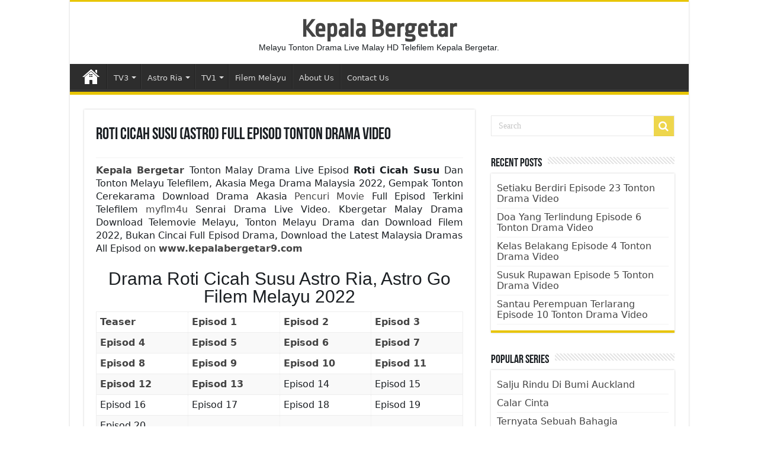

--- FILE ---
content_type: text/html; charset=UTF-8
request_url: https://pro.kepalabergetar9.com/roti-cicah-susu-astro-full-episod-tonton-drama-video/
body_size: 13857
content:
<!DOCTYPE html>
<html lang="en-US" prefix="og: http://ogp.me/ns#">
<head>
<meta charset="UTF-8" />
<link rel="profile" href="https://gmpg.org/xfn/11" />
<link rel="pingback" href="https://pro.kepalabergetar9.com/xmlrpc.php" />
<meta property="og:title" content="Roti Cicah Susu (Astro) Full Episod Tonton Drama Video - Kepala Bergetar"/>
<meta property="og:type" content="article"/>
<meta property="og:description" content="Kepala Bergetar Tonton Malay Drama Live Episod Roti Cicah Susu Dan Tonton Melayu Telefilem, Akasia M"/>
<meta property="og:url" content="https://pro.kepalabergetar9.com/roti-cicah-susu-astro-full-episod-tonton-drama-video/"/>
<meta property="og:site_name" content="Kepala Bergetar"/>
<meta name='robots' content='index, follow, max-image-preview:large, max-snippet:-1, max-video-preview:-1' />

	<!-- This site is optimized with the Yoast SEO plugin v26.5 - https://yoast.com/wordpress/plugins/seo/ -->
	<title>Roti Cicah Susu (Astro) Full Episod Tonton Drama Video - Kepala Bergetar</title>
	<meta name="description" content="Kepala Bergetar Tonton Malay Drama Live Episod Roti Cicah Susu Dan Tonton Melayu Telefilem, Akasia Mega Drama Malaysia 2022, Gempak Tonton Cerekarama" />
	<link rel="canonical" href="https://pro.kepalabergetar9.com/roti-cicah-susu-astro-full-episod-tonton-drama-video/" />
	<meta property="og:locale" content="en_US" />
	<meta property="og:type" content="article" />
	<meta property="og:title" content="Roti Cicah Susu (Astro) Full Episod Tonton Drama Video - Kepala Bergetar" />
	<meta property="og:description" content="Kepala Bergetar Tonton Malay Drama Live Episod Roti Cicah Susu Dan Tonton Melayu Telefilem, Akasia Mega Drama Malaysia 2022, Gempak Tonton Cerekarama" />
	<meta property="og:url" content="https://pro.kepalabergetar9.com/roti-cicah-susu-astro-full-episod-tonton-drama-video/" />
	<meta property="og:site_name" content="Kepala Bergetar" />
	<meta property="article:publisher" content="https://facebook.com/kepalabergetar90" />
	<meta property="article:modified_time" content="2022-11-04T04:23:56+00:00" />
	<meta property="og:image" content="https://pro.kepalabergetar9.com/wp-content/uploads/2022/05/cropped-Letter_Kircle__4_-removebg-preview-min-2.png" />
	<meta property="og:image:width" content="512" />
	<meta property="og:image:height" content="512" />
	<meta property="og:image:type" content="image/png" />
	<meta name="twitter:card" content="summary_large_image" />
	<meta name="twitter:site" content="@Kbergetar9" />
	<script type="application/ld+json" class="yoast-schema-graph">{"@context":"https://schema.org","@graph":[{"@type":"WebPage","@id":"https://pro.kepalabergetar9.com/roti-cicah-susu-astro-full-episod-tonton-drama-video/","url":"https://pro.kepalabergetar9.com/roti-cicah-susu-astro-full-episod-tonton-drama-video/","name":"Roti Cicah Susu (Astro) Full Episod Tonton Drama Video - Kepala Bergetar","isPartOf":{"@id":"https://pro.kepalabergetar9.com/#website"},"datePublished":"2022-10-16T17:17:45+00:00","dateModified":"2022-11-04T04:23:56+00:00","description":"Kepala Bergetar Tonton Malay Drama Live Episod Roti Cicah Susu Dan Tonton Melayu Telefilem, Akasia Mega Drama Malaysia 2022, Gempak Tonton Cerekarama","breadcrumb":{"@id":"https://pro.kepalabergetar9.com/roti-cicah-susu-astro-full-episod-tonton-drama-video/#breadcrumb"},"inLanguage":"en-US","potentialAction":[{"@type":"ReadAction","target":["https://pro.kepalabergetar9.com/roti-cicah-susu-astro-full-episod-tonton-drama-video/"]}]},{"@type":"BreadcrumbList","@id":"https://pro.kepalabergetar9.com/roti-cicah-susu-astro-full-episod-tonton-drama-video/#breadcrumb","itemListElement":[{"@type":"ListItem","position":1,"name":"Home","item":"https://pro.kepalabergetar9.com/"},{"@type":"ListItem","position":2,"name":"Roti Cicah Susu (Astro) Full Episod Tonton Drama Video"}]},{"@type":"WebSite","@id":"https://pro.kepalabergetar9.com/#website","url":"https://pro.kepalabergetar9.com/","name":"Kepala Bergetar","description":"Melayu Tonton Drama Live Malay HD Telefilem Kepala Bergetar.","publisher":{"@id":"https://pro.kepalabergetar9.com/#organization"},"alternateName":"Kepalabergetar9","potentialAction":[{"@type":"SearchAction","target":{"@type":"EntryPoint","urlTemplate":"https://pro.kepalabergetar9.com/?s={search_term_string}"},"query-input":{"@type":"PropertyValueSpecification","valueRequired":true,"valueName":"search_term_string"}}],"inLanguage":"en-US"},{"@type":"Organization","@id":"https://pro.kepalabergetar9.com/#organization","name":"Kepala Bergetar","url":"https://pro.kepalabergetar9.com/","logo":{"@type":"ImageObject","inLanguage":"en-US","@id":"https://pro.kepalabergetar9.com/#/schema/logo/image/","url":"https://pro.kepalabergetar9.com/wp-content/uploads/2022/05/cropped-Letter_Kircle__4_-removebg-preview-min-2.png","contentUrl":"https://pro.kepalabergetar9.com/wp-content/uploads/2022/05/cropped-Letter_Kircle__4_-removebg-preview-min-2.png","width":512,"height":512,"caption":"Kepala Bergetar"},"image":{"@id":"https://pro.kepalabergetar9.com/#/schema/logo/image/"},"sameAs":["https://facebook.com/kepalabergetar90","https://x.com/Kbergetar9","https://www.pinterest.com/kepalabergetar9","https://www.instagram.com/kepalabergetar9/","https://www.youtube.com/channel/UC7WVelNhttGbIA1oKap-0jg"]}]}</script>
	<!-- / Yoast SEO plugin. -->


<link rel='dns-prefetch' href='//fonts.googleapis.com' />
<link rel="alternate" type="application/rss+xml" title="Kepala Bergetar &raquo; Feed" href="https://pro.kepalabergetar9.com/feed/" />
<link rel="alternate" type="application/rss+xml" title="Kepala Bergetar &raquo; Comments Feed" href="https://pro.kepalabergetar9.com/comments/feed/" />
<link rel="alternate" title="oEmbed (JSON)" type="application/json+oembed" href="https://pro.kepalabergetar9.com/wp-json/oembed/1.0/embed?url=https%3A%2F%2Fpro.kepalabergetar9.com%2Froti-cicah-susu-astro-full-episod-tonton-drama-video%2F" />
<link rel="alternate" title="oEmbed (XML)" type="text/xml+oembed" href="https://pro.kepalabergetar9.com/wp-json/oembed/1.0/embed?url=https%3A%2F%2Fpro.kepalabergetar9.com%2Froti-cicah-susu-astro-full-episod-tonton-drama-video%2F&#038;format=xml" />
<style id='wp-img-auto-sizes-contain-inline-css' type='text/css'>
img:is([sizes=auto i],[sizes^="auto," i]){contain-intrinsic-size:3000px 1500px}
/*# sourceURL=wp-img-auto-sizes-contain-inline-css */
</style>
<style id='wp-block-library-inline-css' type='text/css'>
:root{--wp-block-synced-color:#7a00df;--wp-block-synced-color--rgb:122,0,223;--wp-bound-block-color:var(--wp-block-synced-color);--wp-editor-canvas-background:#ddd;--wp-admin-theme-color:#007cba;--wp-admin-theme-color--rgb:0,124,186;--wp-admin-theme-color-darker-10:#006ba1;--wp-admin-theme-color-darker-10--rgb:0,107,160.5;--wp-admin-theme-color-darker-20:#005a87;--wp-admin-theme-color-darker-20--rgb:0,90,135;--wp-admin-border-width-focus:2px}@media (min-resolution:192dpi){:root{--wp-admin-border-width-focus:1.5px}}.wp-element-button{cursor:pointer}:root .has-very-light-gray-background-color{background-color:#eee}:root .has-very-dark-gray-background-color{background-color:#313131}:root .has-very-light-gray-color{color:#eee}:root .has-very-dark-gray-color{color:#313131}:root .has-vivid-green-cyan-to-vivid-cyan-blue-gradient-background{background:linear-gradient(135deg,#00d084,#0693e3)}:root .has-purple-crush-gradient-background{background:linear-gradient(135deg,#34e2e4,#4721fb 50%,#ab1dfe)}:root .has-hazy-dawn-gradient-background{background:linear-gradient(135deg,#faaca8,#dad0ec)}:root .has-subdued-olive-gradient-background{background:linear-gradient(135deg,#fafae1,#67a671)}:root .has-atomic-cream-gradient-background{background:linear-gradient(135deg,#fdd79a,#004a59)}:root .has-nightshade-gradient-background{background:linear-gradient(135deg,#330968,#31cdcf)}:root .has-midnight-gradient-background{background:linear-gradient(135deg,#020381,#2874fc)}:root{--wp--preset--font-size--normal:16px;--wp--preset--font-size--huge:42px}.has-regular-font-size{font-size:1em}.has-larger-font-size{font-size:2.625em}.has-normal-font-size{font-size:var(--wp--preset--font-size--normal)}.has-huge-font-size{font-size:var(--wp--preset--font-size--huge)}.has-text-align-center{text-align:center}.has-text-align-left{text-align:left}.has-text-align-right{text-align:right}.has-fit-text{white-space:nowrap!important}#end-resizable-editor-section{display:none}.aligncenter{clear:both}.items-justified-left{justify-content:flex-start}.items-justified-center{justify-content:center}.items-justified-right{justify-content:flex-end}.items-justified-space-between{justify-content:space-between}.screen-reader-text{border:0;clip-path:inset(50%);height:1px;margin:-1px;overflow:hidden;padding:0;position:absolute;width:1px;word-wrap:normal!important}.screen-reader-text:focus{background-color:#ddd;clip-path:none;color:#444;display:block;font-size:1em;height:auto;left:5px;line-height:normal;padding:15px 23px 14px;text-decoration:none;top:5px;width:auto;z-index:100000}html :where(.has-border-color){border-style:solid}html :where([style*=border-top-color]){border-top-style:solid}html :where([style*=border-right-color]){border-right-style:solid}html :where([style*=border-bottom-color]){border-bottom-style:solid}html :where([style*=border-left-color]){border-left-style:solid}html :where([style*=border-width]){border-style:solid}html :where([style*=border-top-width]){border-top-style:solid}html :where([style*=border-right-width]){border-right-style:solid}html :where([style*=border-bottom-width]){border-bottom-style:solid}html :where([style*=border-left-width]){border-left-style:solid}html :where(img[class*=wp-image-]){height:auto;max-width:100%}:where(figure){margin:0 0 1em}html :where(.is-position-sticky){--wp-admin--admin-bar--position-offset:var(--wp-admin--admin-bar--height,0px)}@media screen and (max-width:600px){html :where(.is-position-sticky){--wp-admin--admin-bar--position-offset:0px}}

/*# sourceURL=wp-block-library-inline-css */
</style><style id='global-styles-inline-css' type='text/css'>
:root{--wp--preset--aspect-ratio--square: 1;--wp--preset--aspect-ratio--4-3: 4/3;--wp--preset--aspect-ratio--3-4: 3/4;--wp--preset--aspect-ratio--3-2: 3/2;--wp--preset--aspect-ratio--2-3: 2/3;--wp--preset--aspect-ratio--16-9: 16/9;--wp--preset--aspect-ratio--9-16: 9/16;--wp--preset--color--black: #000000;--wp--preset--color--cyan-bluish-gray: #abb8c3;--wp--preset--color--white: #ffffff;--wp--preset--color--pale-pink: #f78da7;--wp--preset--color--vivid-red: #cf2e2e;--wp--preset--color--luminous-vivid-orange: #ff6900;--wp--preset--color--luminous-vivid-amber: #fcb900;--wp--preset--color--light-green-cyan: #7bdcb5;--wp--preset--color--vivid-green-cyan: #00d084;--wp--preset--color--pale-cyan-blue: #8ed1fc;--wp--preset--color--vivid-cyan-blue: #0693e3;--wp--preset--color--vivid-purple: #9b51e0;--wp--preset--gradient--vivid-cyan-blue-to-vivid-purple: linear-gradient(135deg,rgb(6,147,227) 0%,rgb(155,81,224) 100%);--wp--preset--gradient--light-green-cyan-to-vivid-green-cyan: linear-gradient(135deg,rgb(122,220,180) 0%,rgb(0,208,130) 100%);--wp--preset--gradient--luminous-vivid-amber-to-luminous-vivid-orange: linear-gradient(135deg,rgb(252,185,0) 0%,rgb(255,105,0) 100%);--wp--preset--gradient--luminous-vivid-orange-to-vivid-red: linear-gradient(135deg,rgb(255,105,0) 0%,rgb(207,46,46) 100%);--wp--preset--gradient--very-light-gray-to-cyan-bluish-gray: linear-gradient(135deg,rgb(238,238,238) 0%,rgb(169,184,195) 100%);--wp--preset--gradient--cool-to-warm-spectrum: linear-gradient(135deg,rgb(74,234,220) 0%,rgb(151,120,209) 20%,rgb(207,42,186) 40%,rgb(238,44,130) 60%,rgb(251,105,98) 80%,rgb(254,248,76) 100%);--wp--preset--gradient--blush-light-purple: linear-gradient(135deg,rgb(255,206,236) 0%,rgb(152,150,240) 100%);--wp--preset--gradient--blush-bordeaux: linear-gradient(135deg,rgb(254,205,165) 0%,rgb(254,45,45) 50%,rgb(107,0,62) 100%);--wp--preset--gradient--luminous-dusk: linear-gradient(135deg,rgb(255,203,112) 0%,rgb(199,81,192) 50%,rgb(65,88,208) 100%);--wp--preset--gradient--pale-ocean: linear-gradient(135deg,rgb(255,245,203) 0%,rgb(182,227,212) 50%,rgb(51,167,181) 100%);--wp--preset--gradient--electric-grass: linear-gradient(135deg,rgb(202,248,128) 0%,rgb(113,206,126) 100%);--wp--preset--gradient--midnight: linear-gradient(135deg,rgb(2,3,129) 0%,rgb(40,116,252) 100%);--wp--preset--font-size--small: 13px;--wp--preset--font-size--medium: 20px;--wp--preset--font-size--large: 36px;--wp--preset--font-size--x-large: 42px;--wp--preset--spacing--20: 0.44rem;--wp--preset--spacing--30: 0.67rem;--wp--preset--spacing--40: 1rem;--wp--preset--spacing--50: 1.5rem;--wp--preset--spacing--60: 2.25rem;--wp--preset--spacing--70: 3.38rem;--wp--preset--spacing--80: 5.06rem;--wp--preset--shadow--natural: 6px 6px 9px rgba(0, 0, 0, 0.2);--wp--preset--shadow--deep: 12px 12px 50px rgba(0, 0, 0, 0.4);--wp--preset--shadow--sharp: 6px 6px 0px rgba(0, 0, 0, 0.2);--wp--preset--shadow--outlined: 6px 6px 0px -3px rgb(255, 255, 255), 6px 6px rgb(0, 0, 0);--wp--preset--shadow--crisp: 6px 6px 0px rgb(0, 0, 0);}:where(.is-layout-flex){gap: 0.5em;}:where(.is-layout-grid){gap: 0.5em;}body .is-layout-flex{display: flex;}.is-layout-flex{flex-wrap: wrap;align-items: center;}.is-layout-flex > :is(*, div){margin: 0;}body .is-layout-grid{display: grid;}.is-layout-grid > :is(*, div){margin: 0;}:where(.wp-block-columns.is-layout-flex){gap: 2em;}:where(.wp-block-columns.is-layout-grid){gap: 2em;}:where(.wp-block-post-template.is-layout-flex){gap: 1.25em;}:where(.wp-block-post-template.is-layout-grid){gap: 1.25em;}.has-black-color{color: var(--wp--preset--color--black) !important;}.has-cyan-bluish-gray-color{color: var(--wp--preset--color--cyan-bluish-gray) !important;}.has-white-color{color: var(--wp--preset--color--white) !important;}.has-pale-pink-color{color: var(--wp--preset--color--pale-pink) !important;}.has-vivid-red-color{color: var(--wp--preset--color--vivid-red) !important;}.has-luminous-vivid-orange-color{color: var(--wp--preset--color--luminous-vivid-orange) !important;}.has-luminous-vivid-amber-color{color: var(--wp--preset--color--luminous-vivid-amber) !important;}.has-light-green-cyan-color{color: var(--wp--preset--color--light-green-cyan) !important;}.has-vivid-green-cyan-color{color: var(--wp--preset--color--vivid-green-cyan) !important;}.has-pale-cyan-blue-color{color: var(--wp--preset--color--pale-cyan-blue) !important;}.has-vivid-cyan-blue-color{color: var(--wp--preset--color--vivid-cyan-blue) !important;}.has-vivid-purple-color{color: var(--wp--preset--color--vivid-purple) !important;}.has-black-background-color{background-color: var(--wp--preset--color--black) !important;}.has-cyan-bluish-gray-background-color{background-color: var(--wp--preset--color--cyan-bluish-gray) !important;}.has-white-background-color{background-color: var(--wp--preset--color--white) !important;}.has-pale-pink-background-color{background-color: var(--wp--preset--color--pale-pink) !important;}.has-vivid-red-background-color{background-color: var(--wp--preset--color--vivid-red) !important;}.has-luminous-vivid-orange-background-color{background-color: var(--wp--preset--color--luminous-vivid-orange) !important;}.has-luminous-vivid-amber-background-color{background-color: var(--wp--preset--color--luminous-vivid-amber) !important;}.has-light-green-cyan-background-color{background-color: var(--wp--preset--color--light-green-cyan) !important;}.has-vivid-green-cyan-background-color{background-color: var(--wp--preset--color--vivid-green-cyan) !important;}.has-pale-cyan-blue-background-color{background-color: var(--wp--preset--color--pale-cyan-blue) !important;}.has-vivid-cyan-blue-background-color{background-color: var(--wp--preset--color--vivid-cyan-blue) !important;}.has-vivid-purple-background-color{background-color: var(--wp--preset--color--vivid-purple) !important;}.has-black-border-color{border-color: var(--wp--preset--color--black) !important;}.has-cyan-bluish-gray-border-color{border-color: var(--wp--preset--color--cyan-bluish-gray) !important;}.has-white-border-color{border-color: var(--wp--preset--color--white) !important;}.has-pale-pink-border-color{border-color: var(--wp--preset--color--pale-pink) !important;}.has-vivid-red-border-color{border-color: var(--wp--preset--color--vivid-red) !important;}.has-luminous-vivid-orange-border-color{border-color: var(--wp--preset--color--luminous-vivid-orange) !important;}.has-luminous-vivid-amber-border-color{border-color: var(--wp--preset--color--luminous-vivid-amber) !important;}.has-light-green-cyan-border-color{border-color: var(--wp--preset--color--light-green-cyan) !important;}.has-vivid-green-cyan-border-color{border-color: var(--wp--preset--color--vivid-green-cyan) !important;}.has-pale-cyan-blue-border-color{border-color: var(--wp--preset--color--pale-cyan-blue) !important;}.has-vivid-cyan-blue-border-color{border-color: var(--wp--preset--color--vivid-cyan-blue) !important;}.has-vivid-purple-border-color{border-color: var(--wp--preset--color--vivid-purple) !important;}.has-vivid-cyan-blue-to-vivid-purple-gradient-background{background: var(--wp--preset--gradient--vivid-cyan-blue-to-vivid-purple) !important;}.has-light-green-cyan-to-vivid-green-cyan-gradient-background{background: var(--wp--preset--gradient--light-green-cyan-to-vivid-green-cyan) !important;}.has-luminous-vivid-amber-to-luminous-vivid-orange-gradient-background{background: var(--wp--preset--gradient--luminous-vivid-amber-to-luminous-vivid-orange) !important;}.has-luminous-vivid-orange-to-vivid-red-gradient-background{background: var(--wp--preset--gradient--luminous-vivid-orange-to-vivid-red) !important;}.has-very-light-gray-to-cyan-bluish-gray-gradient-background{background: var(--wp--preset--gradient--very-light-gray-to-cyan-bluish-gray) !important;}.has-cool-to-warm-spectrum-gradient-background{background: var(--wp--preset--gradient--cool-to-warm-spectrum) !important;}.has-blush-light-purple-gradient-background{background: var(--wp--preset--gradient--blush-light-purple) !important;}.has-blush-bordeaux-gradient-background{background: var(--wp--preset--gradient--blush-bordeaux) !important;}.has-luminous-dusk-gradient-background{background: var(--wp--preset--gradient--luminous-dusk) !important;}.has-pale-ocean-gradient-background{background: var(--wp--preset--gradient--pale-ocean) !important;}.has-electric-grass-gradient-background{background: var(--wp--preset--gradient--electric-grass) !important;}.has-midnight-gradient-background{background: var(--wp--preset--gradient--midnight) !important;}.has-small-font-size{font-size: var(--wp--preset--font-size--small) !important;}.has-medium-font-size{font-size: var(--wp--preset--font-size--medium) !important;}.has-large-font-size{font-size: var(--wp--preset--font-size--large) !important;}.has-x-large-font-size{font-size: var(--wp--preset--font-size--x-large) !important;}
/*# sourceURL=global-styles-inline-css */
</style>

<style id='classic-theme-styles-inline-css' type='text/css'>
/*! This file is auto-generated */
.wp-block-button__link{color:#fff;background-color:#32373c;border-radius:9999px;box-shadow:none;text-decoration:none;padding:calc(.667em + 2px) calc(1.333em + 2px);font-size:1.125em}.wp-block-file__button{background:#32373c;color:#fff;text-decoration:none}
/*# sourceURL=/wp-includes/css/classic-themes.min.css */
</style>
<link rel='stylesheet' id='tie-style-css' href='https://pro.kepalabergetar9.com/wp-content/themes/sahifa/style.css' type='text/css' media='all' />
<link rel='stylesheet' id='tie-ilightbox-skin-css' href='https://pro.kepalabergetar9.com/wp-content/themes/sahifa/css/ilightbox/light-skin/skin.css' type='text/css' media='all' />
<link rel='stylesheet' id='Ropa+Sans-css' href='https://fonts.googleapis.com/css?family=Ropa+Sans%3Aregular%2Citalic' type='text/css' media='all' />
<script type="text/javascript" src="https://pro.kepalabergetar9.com/wp-includes/js/jquery/jquery.min.js" id="jquery-core-js"></script>
<script type="text/javascript" src="https://pro.kepalabergetar9.com/wp-includes/js/jquery/jquery-migrate.min.js" id="jquery-migrate-js"></script>
<link rel="https://api.w.org/" href="https://pro.kepalabergetar9.com/wp-json/" /><link rel="alternate" title="JSON" type="application/json" href="https://pro.kepalabergetar9.com/wp-json/wp/v2/pages/6372" /><link rel="EditURI" type="application/rsd+xml" title="RSD" href="https://pro.kepalabergetar9.com/xmlrpc.php?rsd" />
<meta name="generator" content="WordPress 6.9" />
<link rel='shortlink' href='https://pro.kepalabergetar9.com/?p=6372' />
<link rel="shortcut icon" href="https://pro.kepalabergetar9.com/wp-content/uploads/2022/07/Letter_Kircle__4_-removebg-preview-min-2-1.jpg" title="Favicon" />
<!--[if IE]>
<script type="text/javascript">jQuery(document).ready(function (){ jQuery(".menu-item").has("ul").children("a").attr("aria-haspopup", "true");});</script>
<![endif]-->
<!--[if lt IE 9]>
<script src="https://pro.kepalabergetar9.com/wp-content/themes/sahifa/js/html5.js"></script>
<script src="https://pro.kepalabergetar9.com/wp-content/themes/sahifa/js/selectivizr-min.js"></script>
<![endif]-->
<!--[if IE 9]>
<link rel="stylesheet" type="text/css" media="all" href="https://pro.kepalabergetar9.com/wp-content/themes/sahifa/css/ie9.css" />
<![endif]-->
<!--[if IE 8]>
<link rel="stylesheet" type="text/css" media="all" href="https://pro.kepalabergetar9.com/wp-content/themes/sahifa/css/ie8.css" />
<![endif]-->
<!--[if IE 7]>
<link rel="stylesheet" type="text/css" media="all" href="https://pro.kepalabergetar9.com/wp-content/themes/sahifa/css/ie7.css" />
<![endif]-->


<meta name="viewport" content="width=device-width, initial-scale=1.0" />
<link rel="apple-touch-icon-precomposed" sizes="144x144" href="https://pro.kepalabergetar9.com/wp-content/uploads/2023/09/Apple-iPad-Retina-Icon-kepalabergetar9.png" />
<link rel="apple-touch-icon-precomposed" sizes="120x120" href="https://pro.kepalabergetar9.com/wp-content/uploads/2023/09/Apple-iPhone-Retina-Icon-kepalabergetar9.png" />
<link rel="apple-touch-icon-precomposed" sizes="72x72" href="https://pro.kepalabergetar9.com/wp-content/uploads/2023/09/Apple-iPad-Icon-kepalabergetar9.png" />
<link rel="apple-touch-icon-precomposed" href="https://pro.kepalabergetar9.com/wp-content/uploads/2023/09/Apple-iPhone-Icon-kepalabergetar9.png" />



<style type="text/css" media="screen">

.logo h1 a, .logo h2 a{
	font-family: 'Ropa Sans';
}

#main-nav,
.cat-box-content,
#sidebar .widget-container,
.post-listing,
#commentform {
	border-bottom-color: #e8c500;
}

.search-block .search-button,
#topcontrol,
#main-nav ul li.current-menu-item a,
#main-nav ul li.current-menu-item a:hover,
#main-nav ul li.current_page_parent a,
#main-nav ul li.current_page_parent a:hover,
#main-nav ul li.current-menu-parent a,
#main-nav ul li.current-menu-parent a:hover,
#main-nav ul li.current-page-ancestor a,
#main-nav ul li.current-page-ancestor a:hover,
.pagination span.current,
.share-post span.share-text,
.flex-control-paging li a.flex-active,
.ei-slider-thumbs li.ei-slider-element,
.review-percentage .review-item span span,
.review-final-score,
.button,
a.button,
a.more-link,
#main-content input[type="submit"],
.form-submit #submit,
#login-form .login-button,
.widget-feedburner .feedburner-subscribe,
input[type="submit"],
#buddypress button,
#buddypress a.button,
#buddypress input[type=submit],
#buddypress input[type=reset],
#buddypress ul.button-nav li a,
#buddypress div.generic-button a,
#buddypress .comment-reply-link,
#buddypress div.item-list-tabs ul li a span,
#buddypress div.item-list-tabs ul li.selected a,
#buddypress div.item-list-tabs ul li.current a,
#buddypress #members-directory-form div.item-list-tabs ul li.selected span,
#members-list-options a.selected,
#groups-list-options a.selected,
body.dark-skin #buddypress div.item-list-tabs ul li a span,
body.dark-skin #buddypress div.item-list-tabs ul li.selected a,
body.dark-skin #buddypress div.item-list-tabs ul li.current a,
body.dark-skin #members-list-options a.selected,
body.dark-skin #groups-list-options a.selected,
.search-block-large .search-button,
#featured-posts .flex-next:hover,
#featured-posts .flex-prev:hover,
a.tie-cart span.shooping-count,
.woocommerce span.onsale,
.woocommerce-page span.onsale ,
.woocommerce .widget_price_filter .ui-slider .ui-slider-handle,
.woocommerce-page .widget_price_filter .ui-slider .ui-slider-handle,
#check-also-close,
a.post-slideshow-next,
a.post-slideshow-prev,
.widget_price_filter .ui-slider .ui-slider-handle,
.quantity .minus:hover,
.quantity .plus:hover,
.mejs-container .mejs-controls .mejs-time-rail .mejs-time-current,
#reading-position-indicator  {
	background-color:#e8c500;
}

::-webkit-scrollbar-thumb{
	background-color:#e8c500 !important;
}

#theme-footer,
#theme-header,
.top-nav ul li.current-menu-item:before,
#main-nav .menu-sub-content ,
#main-nav ul ul,
#check-also-box {
	border-top-color: #e8c500;
}

.search-block:after {
	border-right-color:#e8c500;
}

body.rtl .search-block:after {
	border-left-color:#e8c500;
}

#main-nav ul > li.menu-item-has-children:hover > a:after,
#main-nav ul > li.mega-menu:hover > a:after {
	border-color:transparent transparent #e8c500;
}

.widget.timeline-posts li a:hover,
.widget.timeline-posts li a:hover span.tie-date {
	color: #e8c500;
}

.widget.timeline-posts li a:hover span.tie-date:before {
	background: #e8c500;
	border-color: #e8c500;
}

#order_review,
#order_review_heading {
	border-color: #e8c500;
}


body {
	background-color: #ffffff !important;
	background-image : url(https://pro.kepalabergetar9.com/wp-content/themes/sahifa/images/patterns/body-bg10.png);
	background-position: top center;
}

</style>

<link rel="icon" href="https://pro.kepalabergetar9.com/wp-content/uploads/2022/05/cropped-Letter_Kircle__4_-removebg-preview-min-2-32x32.png" sizes="32x32" />
<link rel="icon" href="https://pro.kepalabergetar9.com/wp-content/uploads/2022/05/cropped-Letter_Kircle__4_-removebg-preview-min-2-192x192.png" sizes="192x192" />
<link rel="apple-touch-icon" href="https://pro.kepalabergetar9.com/wp-content/uploads/2022/05/cropped-Letter_Kircle__4_-removebg-preview-min-2-180x180.png" />
<meta name="msapplication-TileImage" content="https://pro.kepalabergetar9.com/wp-content/uploads/2022/05/cropped-Letter_Kircle__4_-removebg-preview-min-2-270x270.png" />
		<style type="text/css" id="wp-custom-css">
			#main-nav ul li.menu-item-home a {
	background-position: center 8px;
}
.footer-widget-top {
    padding: 1px 0;
}

.footer-widget-top h4 {
    font-size: 20px;
    letter-spacing: 2px;
    color: #f7c14d;
    margin-bottom: 10px;
}

.footer-widget-container {
    padding: 0;
}

.footer-widget-container ul {
    list-style: none;
    padding: 0;
    margin: 0;
    display: flex;
    flex-wrap: wrap;
    justify-content: flex-start;
}

.footer-widget-container li {
    margin-right: 10px;
    padding: 1;
    line-height: 1.6;
}

.footer-widget-container li:last-child {
    margin-right: 0;
}

.footer-widget-container li a {
    color: #ddd;
    text-decoration: none;
    font-size: 14px;
    transition: color 0.3s ease;
}

.footer-widget-container li a:hover {
    color: #f7c14d; /* Accent color on hover */
}




/* Professional Episode List Styles */
.episode-list-container {
    background: #ffffff;
    border: 1px solid #e1e5e9;
    border-radius: 8px;
    padding: 20px;
    margin: 20px 0;
    box-shadow: 0 2px 8px rgba(0, 0, 0, 0.08);
    transition: all 0.3s ease;
    position: relative;
    overflow: hidden;
}

.episode-list-container::before {
    content: '';
    position: absolute;
    top: 0;
    left: 0;
    width: 100%;
    height: 3px;
    background: linear-gradient(90deg, #e8c500, #f39c12);
    transform: scaleX(0);
    transform-origin: left;
    transition: transform 0.6s ease;
}

.episode-list-container:hover::before {
    transform: scaleX(1);
}

.episode-list-container:hover {
    box-shadow: 0 4px 16px rgba(0, 0, 0, 0.12);
    transform: translateY(-2px);
}

/* Header Styles */
.episode-header {
    display: flex;
    justify-content: space-between;
    align-items: center;
    margin-bottom: 20px;
    padding-bottom: 15px;
    border-bottom: 1px solid #f0f0f0;
}

.episode-title {
    font-size: 20px;
    font-weight: 600;
    color: #2c3e50;
    margin: 0;
    letter-spacing: -0.3px;
    transition: color 0.3s ease;
}

.episode-list-container:hover .episode-title {
    color: #e8c500;
}

.episode-count {
    background: #f8f9fa;
    color: #6c757d;
    padding: 4px 12px;
    border-radius: 12px;
    font-size: 13px;
    font-weight: 500;
    border: 1px solid #e9ecef;
    transition: all 0.3s ease;
}

.episode-list-container:hover .episode-count {
    background: #e8c500;
    color: #ffffff;
    border-color: #e8c500;
}

/* Episodes Grid */
.episodes-grid {
    display: grid;
    grid-template-columns: repeat(auto-fill, minmax(45px, 1fr));
    gap: 8px;
    margin-bottom: 20px;
}

.episode-item {
    display: flex;
    align-items: center;
    justify-content: center;
    height: 45px;
    background: #f8f9fa;
    border: 1px solid #e9ecef;
    border-radius: 6px;
    text-decoration: none;
    color: #495057;
    font-weight: 600;
    font-size: 14px;
    transition: all 0.3s cubic-bezier(0.4, 0, 0.2, 1);
    position: relative;
    overflow: hidden;
}

.episode-item::before {
    content: '';
    position: absolute;
    top: 0;
    left: -100%;
    width: 100%;
    height: 100%;
    background: linear-gradient(90deg, transparent, rgba(232, 197, 0, 0.1), transparent);
    transition: left 0.5s ease;
}

.episode-item:hover::before {
    left: 100%;
}

.episode-item:hover {
    background: #e8c500;
    color: #ffffff;
    border-color: #e8c500;
    transform: translateY(-2px);
    box-shadow: 0 4px 12px rgba(232, 197, 0, 0.3);
}

.episode-number {
    position: relative;
    z-index: 1;
    transition: transform 0.3s ease;
}

.episode-item:hover .episode-number {
    transform: scale(1.1);
}

/* Final Episode Styling */
.episode-final {
    background: #fff3cd;
    border-color: #ffeaa7;
    color: #856404;
}

.episode-final:hover {
    background: #f39c12;
    border-color: #f39c12;
    color: #ffffff;
}

/* Current Episode Styling */
.episode-current {
    background: #e8c500 !important;
    border-color: #e8c500 !important;
    color: #ffffff !important;
    box-shadow: 0 0 0 2px rgba(232, 197, 0, 0.3);
    position: relative;
    animation: currentPulse 2s ease-in-out infinite;
}

.episode-current::after {
    content: '';
    position: absolute;
    top: -2px;
    left: -2px;
    right: -2px;
    bottom: -2px;
    border: 2px solid #e8c500;
    border-radius: 6px;
    animation: currentGlow 2s ease-in-out infinite;
}

@keyframes currentPulse {
    0%, 100% { 
        transform: scale(1);
        box-shadow: 0 0 0 2px rgba(232, 197, 0, 0.3);
    }
    50% { 
        transform: scale(1.05);
        box-shadow: 0 0 0 4px rgba(232, 197, 0, 0.5);
    }
}

@keyframes currentGlow {
    0%, 100% { 
        opacity: 0.5;
        transform: scale(1);
    }
    50% { 
        opacity: 1;
        transform: scale(1.02);
    }
}

.episode-current:hover {
    background: #f39c12 !important;
    border-color: #f39c12 !important;
    color: #ffffff !important;
    transform: translateY(-2px) scale(1.05);
    box-shadow: 0 4px 12px rgba(232, 197, 0, 0.4);
}

/* Current + Final Episode Combination */
.episode-current.episode-final {
    background: #f39c12 !important;
    border-color: #f39c12 !important;
    color: #ffffff !important;
}

.episode-current.episode-final:hover {
    background: #e67e22 !important;
    border-color: #e67e22 !important;
}

/* Footer Button */
.episode-footer {
    text-align: center;
    padding-top: 15px;
    border-top: 1px solid #f0f0f0;
}

.view-all-btn {
    display: inline-block;
    background: #ffffff;
    color: #e8c500;
    text-decoration: none;
    padding: 10px 24px;
    border: 2px solid #e8c500;
    border-radius: 6px;
    font-weight: 600;
    font-size: 14px;
    transition: all 0.3s ease;
    position: relative;
    overflow: hidden;
}

.view-all-btn::before {
    content: '';
    position: absolute;
    top: 0;
    left: -100%;
    width: 100%;
    height: 100%;
    background: #e8c500;
    transition: left 0.3s ease;
    z-index: -1;
}

.view-all-btn:hover::before {
    left: 0;
}

.view-all-btn:hover {
    color: #ffffff;
    transform: translateY(-1px);
    box-shadow: 0 4px 12px rgba(232, 197, 0, 0.3);
}

/* Loading Animation */
.episode-item {
    opacity: 0;
    transform: translateY(10px);
    animation: slideInUp 0.4s ease forwards;
}

.episode-item:nth-child(1) { animation-delay: 0.05s; }
.episode-item:nth-child(2) { animation-delay: 0.1s; }
.episode-item:nth-child(3) { animation-delay: 0.15s; }
.episode-item:nth-child(4) { animation-delay: 0.2s; }
.episode-item:nth-child(5) { animation-delay: 0.25s; }
.episode-item:nth-child(6) { animation-delay: 0.3s; }
.episode-item:nth-child(7) { animation-delay: 0.35s; }
.episode-item:nth-child(8) { animation-delay: 0.4s; }
.episode-item:nth-child(9) { animation-delay: 0.45s; }
.episode-item:nth-child(10) { animation-delay: 0.5s; }
.episode-item:nth-child(11) { animation-delay: 0.55s; }
.episode-item:nth-child(12) { animation-delay: 0.6s; }
.episode-item:nth-child(13) { animation-delay: 0.65s; }
.episode-item:nth-child(14) { animation-delay: 0.7s; }
.episode-item:nth-child(15) { animation-delay: 0.75s; }

@keyframes slideInUp {
    to {
        opacity: 1;
        transform: translateY(0);
    }
}

/* Responsive Design */
@media (max-width: 768px) {
    .episode-list-container {
        padding: 15px;
        margin: 15px 0;
    }
    
    .episode-header {
        flex-direction: column;
        align-items: flex-start;
        gap: 8px;
        margin-bottom: 15px;
    }
    
    .episode-title {
        font-size: 18px;
    }
    
    .episodes-grid {
        grid-template-columns: repeat(auto-fill, minmax(40px, 1fr));
        gap: 6px;
    }
    
    .episode-item {
        height: 40px;
        font-size: 13px;
    }
    
    .view-all-btn {
        padding: 8px 20px;
        font-size: 13px;
    }
}

@media (max-width: 480px) {
    .episode-list-container {
        padding: 12px;
    }
    
    .episode-title {
        font-size: 16px;
    }
    
    .episodes-grid {
        grid-template-columns: repeat(auto-fill, minmax(35px, 1fr));
        gap: 5px;
    }
    
    .episode-item {
        height: 35px;
        font-size: 12px;
    }
}

/* Focus States for Accessibility */
.episode-item:focus {
    outline: 2px solid #e8c500;
    outline-offset: 2px;
}

.view-all-btn:focus {
    outline: 2px solid #e8c500;
    outline-offset: 2px;
}

/* High Contrast Mode */
@media (prefers-contrast: high) {
    .episode-list-container {
        border: 2px solid #000000;
        background: #ffffff;
    }
    
    .episode-item {
        border: 2px solid #000000;
        background: #ffffff;
        color: #000000;
    }
    
    .episode-item:hover {
        background: #000000;
        color: #ffffff;
    }
    
    .view-all-btn {
        border: 2px solid #000000;
        color: #000000;
    }
    
    .view-all-btn:hover {
        background: #000000;
        color: #ffffff;
    }
}

/* Reduced Motion */
@media (prefers-reduced-motion: reduce) {
    .episode-item,
    .episode-list-container,
    .view-all-btn {
        animation: none;
        transition: none;
    }
    
    .episode-item:hover {
        transform: none;
    }
    
    .episode-list-container:hover {
        transform: none;
    }
}

/* Dark Mode Support */
@media (prefers-color-scheme: dark) {
    .episode-list-container {
        background: #1a1a1a;
        border-color: #333333;
        color: #ffffff;
    }
    
    .episode-title {
        color: #ffffff;
    }
    
    .episode-count {
        background: #333333;
        color: #cccccc;
        border-color: #444444;
    }
    
    .episode-item {
        background: #2a2a2a;
        border-color: #444444;
        color: #cccccc;
    }
    
    .episode-item:hover {
        background: #e8c500;
        color: #1a1a1a;
    }
    
    .episode-final {
        background: #3a2a00;
        border-color: #5a4a00;
        color: #ffd700;
    }
    
    .view-all-btn {
        background: #1a1a1a;
        color: #e8c500;
        border-color: #e8c500;
    }
    
    .episode-header {
        border-bottom-color: #333333;
    }
    
    .episode-footer {
        border-top-color: #333333;
    }
    
    .episode-current {
        background: #e8c500 !important;
        border-color: #e8c500 !important;
        color: #1a1a1a !important;
        box-shadow: 0 0 0 2px rgba(232, 197, 0, 0.5);
    }
    
    .episode-current::after {
        border-color: #e8c500;
    }
    
    .episode-current.episode-final {
        background: #f39c12 !important;
        border-color: #f39c12 !important;
        color: #1a1a1a !important;
    }
}

/* ====== Base / Reset ====== */
:root{
  --bg: #ffffff;
  --text: #1b1f23;
  --muted: #5b636b;
  --primary: #0ea5e9;       /* cyan-500 */
  --primary-ink: #0369a1;   /* cyan-700 */
  --border: #e5e7eb;        /* gray-200 */
  --card: #f9fafb;          /* gray-50 */
  --radius: 16px;
  --maxw: 880px;
  --lh: 1.65;
}

@media (prefers-color-scheme: dark){
  :root{
    --bg:#0b0f14;
    --text:#eef2f6;
    --muted:#9aa5b1;
    --primary:#22d3ee;
    --primary-ink:#06b6d4;
    --border:#1f2937;
    --card:#0f1720;
  }
}

html{scroll-behavior:smooth;}
body{
  background:var(--bg);
  color:var(--text);
  line-height:var(--lh);
  font: 16px/var(--lh) system-ui, -apple-system, Segoe UI, Roboto, Helvetica, Arial, "Apple Color Emoji","Segoe UI Emoji";
  margin:0;
}

/* ====== Article Container ====== */
.kepala-bergetar-review{
  max-width: var(--maxw);
  margin: clamp(24px, 4vw, 56px) auto;
  padding: clamp(16px, 3vw, 28px);
  background: var(--card);
  border: 1px solid var(--border);
  border-radius: var(--radius);
  box-shadow: 0 4px 18px rgba(2, 8, 20, .05);
}

/* ====== Typography ====== */
.kepala-bergetar-review h1,
.kepala-bergetar-review h2,
.kepala-bergetar-review h3{
  line-height: 1.25;
  letter-spacing: -0.01em;
  margin: 0 0 .6em;
}

.kepala-bergetar-review h1{
  font-size: clamp(28px, 4.4vw, 40px);
  font-weight: 800;
}

.kepala-bergetar-review h2{
  font-size: clamp(20px, 3.2vw, 28px);
  font-weight: 750;
  margin-top: 1.6em;
}

.kepala-bergetar-review h3{
  font-size: clamp(18px, 2.6vw, 22px);
  font-weight: 700;
  margin-top: 1.4em;
}

.kepala-bergetar-review p{
  margin: 0 0 1em;
  color: var(--text);
}

.kepala-bergetar-review em{font-style: italic;}
.kepala-bergetar-review strong{font-weight: 700;}

/* ====== Lists ====== */
.kepala-bergetar-review ul,
.kepala-bergetar-review ol{
  margin: .4em 0 1.2em 1.3em;
  padding: 0;
}

.kepala-bergetar-review li{
  margin: .35em 0;
  padding-left: .2em;
}

.kepala-bergetar-review ol{ list-style: decimal; }
.kepala-bergetar-review ul{ list-style: disc; }

/* Make the “feature” checklist feel tighter */
.kepala-bergetar-review ul li::marker,
.kepala-bergetar-review ol li::marker{
  color: var(--primary);
}

/* ====== Links ====== */
.kepala-bergetar-review a{
  color: var(--primary-ink);
  text-decoration: underline;
  text-decoration-thickness: 2px;
  text-underline-offset: 2px;
}
.kepala-bergetar-review a:hover{
  color: var(--primary);
}

/* ====== Header lead ====== */
.kepala-bergetar-review > header p{
  color: var(--muted);
  font-size: clamp(15px, 2.4vw, 18px);
  margin-top: .4em;
}








		</style>
		</head>
<body id="top" class="wp-singular page-template-default page page-id-6372 wp-theme-sahifa">

<div class="wrapper-outer">

	<div class="background-cover"></div>

	<aside id="slide-out">

			<div class="search-mobile">
			<form method="get" id="searchform-mobile" action="https://pro.kepalabergetar9.com/">
				<button class="search-button" type="submit" value="Search" aria-label="M Search"><i class="fa fa-search"></i></button>
				<input type="text" id="s-mobile" name="s" title="Search" value="Search" onfocus="if (this.value == 'Search') {this.value = '';}" onblur="if (this.value == '') {this.value = 'Search';}"  />
			</form>
		</div><!-- .search-mobile /-->
	
	
		<div id="mobile-menu" ></div>
	</aside><!-- #slide-out /-->

		<div id="wrapper" class="boxed-all">
		<div class="inner-wrapper">

		<header id="theme-header" class="theme-header center-logo">
			
		<div class="header-content">

					<a id="slide-out-open" class="slide-out-open" href="#">
		<svg xmlns="http://www.w3.org/2000/svg" x="0px" y="0px" width="40" height="33" viewBox="0 0 50 50">
			<path d="M 7 4 C 5.35 4 4 5.35 4 7 L 4 43 C 4 44.65 5.35 46 7 46 L 43 46 C 44.65 46 46 44.65 46 43 L 46 7 C 46 5.35 44.65 4 43 4 L 7 4 z M 22.5 13 C 27.74 13 32 17.26 32 22.5 C 32 24.76 31.210625 26.840703 29.890625 28.470703 L 37.710938 36.289062 L 36.289062 37.710938 L 28.470703 29.890625 C 26.840703 31.210625 24.76 32 22.5 32 C 17.26 32 13 27.74 13 22.5 C 13 17.26 17.26 13 22.5 13 z M 22.5 15 A 7.5 7.5 0 0 0 15 22.5 A 7.5 7.5 0 0 0 22.5 30 A 7.5 7.5 0 0 0 30 22.5 A 7.5 7.5 0 0 0 22.5 15 z"></path>
		</svg>
			</a>
		
			<div class="logo">
			<h2>				<a  href="https://pro.kepalabergetar9.com/">Kepala Bergetar</a>
				<span>Melayu Tonton Drama Live Malay HD Telefilem Kepala Bergetar.</span>
							</h2>			</div><!-- .logo /-->
<script type="text/javascript">
jQuery(document).ready(function($) {
	var retina = window.devicePixelRatio > 1 ? true : false;
	if(retina) {
       	jQuery('#theme-header .logo img').attr('src',		'https://pro.kepalabergetar9.com/wp-content/uploads/2023/09/kepala-Bergetar-9-logo.webp');
       	jQuery('#theme-header .logo img').attr('width',		'1045');
       	jQuery('#theme-header .logo img').attr('height',	'60');
	}
});
</script>
						<div class="clear"></div>

		</div>
													<nav id="main-nav" class="fixed-enabled">
				<div class="container">

				
					<div class="main-menu"><ul id="menu-main-menu" class="menu"><li id="menu-item-26588" class="menu-item menu-item-type-post_type menu-item-object-page menu-item-home menu-item-26588"><a href="https://pro.kepalabergetar9.com/">Kepala Bergetar</a></li>
<li id="menu-item-18788" class="menu-item menu-item-type-taxonomy menu-item-object-category menu-item-has-children menu-item-18788"><a href="https://pro.kepalabergetar9.com/tv3-episod/">TV3</a>
<ul class="sub-menu menu-sub-content">
	<li id="menu-item-26599" class="menu-item menu-item-type-taxonomy menu-item-object-category menu-item-26599"><a href="https://pro.kepalabergetar9.com/lelaki-melayu-terakhir/">Lelaki Melayu Terakhir</a></li>
	<li id="menu-item-26602" class="menu-item menu-item-type-taxonomy menu-item-object-category menu-item-26602"><a href="https://pro.kepalabergetar9.com/dulu-dollah-daebak/">Dulu Dollah Daebak</a></li>
	<li id="menu-item-26600" class="menu-item menu-item-type-taxonomy menu-item-object-category menu-item-26600"><a href="https://pro.kepalabergetar9.com/mentua/">Mentua</a></li>
	<li id="menu-item-26603" class="menu-item menu-item-type-taxonomy menu-item-object-category menu-item-26603"><a href="https://pro.kepalabergetar9.com/nuh-dan-nayla/">Nuh dan Nayla</a></li>
	<li id="menu-item-26601" class="menu-item menu-item-type-taxonomy menu-item-object-category menu-item-26601"><a href="https://pro.kepalabergetar9.com/bintang-hati-umi/">Bintang Hati Umi</a></li>
</ul>
</li>
<li id="menu-item-18789" class="menu-item menu-item-type-taxonomy menu-item-object-category menu-item-has-children menu-item-18789"><a href="https://pro.kepalabergetar9.com/astro-ria-episod/">Astro Ria</a>
<ul class="sub-menu menu-sub-content">
	<li id="menu-item-26605" class="menu-item menu-item-type-taxonomy menu-item-object-category menu-item-26605"><a href="https://pro.kepalabergetar9.com/dari-mata-turun-ke-hati-htv/">Dari Mata Turun Ke Hati</a></li>
	<li id="menu-item-26606" class="menu-item menu-item-type-taxonomy menu-item-object-category menu-item-26606"><a href="https://pro.kepalabergetar9.com/perang-nasi-dagang/">Perang Nasi Dagang</a></li>
	<li id="menu-item-26607" class="menu-item menu-item-type-taxonomy menu-item-object-category menu-item-26607"><a href="https://pro.kepalabergetar9.com/dan-mimpi-pun-berguguran-hddd-terkini/">Dan Mimpi Pun Berguguran</a></li>
	<li id="menu-item-26608" class="menu-item menu-item-type-taxonomy menu-item-object-category menu-item-26608"><a href="https://pro.kepalabergetar9.com/dedaun-hijau-di-angin-lalu-h4/">Dedaun Hijau Di Angin Lalu</a></li>
</ul>
</li>
<li id="menu-item-26609" class="menu-item menu-item-type-taxonomy menu-item-object-category menu-item-has-children menu-item-26609"><a href="https://pro.kepalabergetar9.com/tv1-episod/">TV1</a>
<ul class="sub-menu menu-sub-content">
	<li id="menu-item-26610" class="menu-item menu-item-type-taxonomy menu-item-object-category menu-item-26610"><a href="https://pro.kepalabergetar9.com/tv2-episod/">TV2</a></li>
	<li id="menu-item-26611" class="menu-item menu-item-type-taxonomy menu-item-object-category menu-item-26611"><a href="https://pro.kepalabergetar9.com/tv3-episod/">TV3</a></li>
	<li id="menu-item-26612" class="menu-item menu-item-type-taxonomy menu-item-object-category menu-item-26612"><a href="https://pro.kepalabergetar9.com/tv9-episod/">TV9</a></li>
</ul>
</li>
<li id="menu-item-15267" class="menu-item menu-item-type-taxonomy menu-item-object-category menu-item-15267"><a href="https://pro.kepalabergetar9.com/filem-melayu/">Filem Melayu</a></li>
<li id="menu-item-18782" class="menu-item menu-item-type-post_type menu-item-object-page menu-item-18782"><a href="https://pro.kepalabergetar9.com/about-us/">About Us</a></li>
<li id="menu-item-18783" class="menu-item menu-item-type-post_type menu-item-object-page menu-item-18783"><a href="https://pro.kepalabergetar9.com/contact-us/">Contact Us</a></li>
</ul></div>					
					
				</div>
			</nav><!-- .main-nav /-->
			
		</header><!-- #header /-->


	
	
	<div id="main-content" class="container">



		
	
	<div class="content">

		
		
		

		
		<article class="post-listing post post-6372 page type-page status-publish " id="the-post">

			
			<div class="post-inner">

			
								<h1 class="name post-title entry-title">Roti Cicah Susu (Astro) Full Episod Tonton Drama Video</span></h1>

				<p class="post-meta"></p>
				<div class="clear"></div>
			
				<div class="entry">
					
					<p style="text-align: justify;"><strong><a href="https://pro.kepalabergetar9.com/">Kepala Bergetar</a> </strong>Tonton Malay Drama Live Episod <strong>Roti Cicah Susu</strong> Dan Tonton Melayu Telefilem, Akasia Mega Drama Malaysia 2022, Gempak Tonton Cerekarama Download Drama Akasia <a href="https://pro.kepalabergetar9.com/pencuri-movie/">Pencuri Movie</a> Full Episod Terkini Telefilem <a href="https://pro.kepalabergetar9.com/myflm4u/">myflm4u</a> Senrai Drama Live Video. Kbergetar Malay Drama Download Telemovie Melayu, Tonton Melayu Drama dan Download Filem 2022, Bukan Cincai Full Episod Drama, Download the Latest Malaysia Dramas All Episod on <strong><a href="https://pro.kepalabergetar9.com/">www.kepalabergetar9.com</a></strong></p>
<h2 style="text-align: center;">Drama Roti Cicah Susu Astro Ria, Astro Go Filem Melayu 2022</h2>
<table style="border-collapse: collapse; width: 100%; height: 144px;">
<tbody>
<tr style="height: 24px;">
<td style="width: 24.9697%; height: 24px;" width="160"><a href="https://pro.kepalabergetar9.com/"><strong>Teaser</strong></a></td>
<td style="width: 24.9697%; height: 24px;" width="160"><a href="https://pro.kepalabergetar9.com/roti-cicah-susu-live-episod-1-tonton-drama-video/"><strong>Episod 1</strong></a></td>
<td style="width: 24.9697%; height: 24px;" width="160"><a href="https://pro.kepalabergetar9.com/roti-cicah-susu-live-episod-2-tonton-drama-video/"><strong>Episod 2</strong></a></td>
<td style="width: 24.9697%; height: 24px;" width="160"><a href="https://pro.kepalabergetar9.com/roti-cicah-susu-live-episod-3-tonton-drama-video/"><strong>Episod 3</strong></a></td>
</tr>
<tr style="height: 24px;">
<td style="width: 24.9697%; height: 24px;" width="160"><strong><a href="https://pro.kepalabergetar9.com/roti-cicah-susu-live-episod-4-tonton-drama-video/">Episod 4</a></strong></td>
<td style="width: 24.9697%; height: 24px;" width="160"><a href="https://pro.kepalabergetar9.com/roti-cicah-susu-live-episod-5-tonton-drama-video/"><strong>Episod 5</strong></a></td>
<td style="width: 24.9697%; height: 24px;" width="160"><strong><a href="https://pro.kepalabergetar9.com/roti-cicah-susu-live-episod-6-tonton-drama-video/">Episod 6</a></strong></td>
<td style="width: 24.9697%; height: 24px;" width="160"><strong><a href="https://pro.kepalabergetar9.com/roti-cicah-susu-live-episod-7-tonton-drama-video/">Episod 7</a></strong></td>
</tr>
<tr style="height: 24px;">
<td style="width: 24.9697%; height: 24px;" width="160"><strong><a href="https://pro.kepalabergetar9.com/roti-cicah-susu-live-episod-8-tonton-drama-video/">Episod 8</a></strong></td>
<td style="width: 24.9697%; height: 24px;" width="160"><strong><a href="https://pro.kepalabergetar9.com/roti-cicah-susu-live-episod-9-tonton-drama-video/">Episod 9</a></strong></td>
<td style="width: 24.9697%; height: 24px;" width="160"><strong><a href="https://pro.kepalabergetar9.com/roti-cicah-susu-live-episod-10-tonton-drama-video/">Episod 10</a></strong></td>
<td style="width: 24.9697%; height: 24px;" width="160"><strong><a href="https://pro.kepalabergetar9.com/roti-cicah-susu-live-episod-11-tonton-drama-video/">Episod 11</a></strong></td>
</tr>
<tr style="height: 24px;">
<td style="width: 24.9697%; height: 24px;"><strong><a href="https://pro.kepalabergetar9.com/roti-cicah-susu-live-episod-12-tonton-drama-video/">Episod 12</a></strong></td>
<td style="width: 24.9697%; height: 24px;"><strong><a href="https://pro.kepalabergetar9.com/roti-cicah-susu-live-episod-13-tonton-drama-video/">Episod 13</a></strong></td>
<td style="width: 24.9697%; height: 24px;">Episod 14</td>
<td style="width: 24.9697%; height: 24px;">Episod 15</td>
</tr>
<tr style="height: 24px;">
<td style="width: 24.9697%; height: 24px;">Episod 16</td>
<td style="width: 24.9697%; height: 24px;">Episod 17</td>
<td style="width: 24.9697%; height: 24px;">Episod 18</td>
<td style="width: 24.9697%; height: 24px;">Episod 19</td>
</tr>
<tr style="height: 24px;">
<td style="width: 24.9697%; height: 24px;">Episod 20</td>
<td style="width: 24.9697%; height: 24px;"></td>
<td style="width: 24.9697%; height: 24px;"></td>
<td style="width: 24.9697%; height: 24px;"></td>
</tr>
</tbody>
</table>
					
									</div><!-- .entry /-->

				<div class="share-post">
	<span class="share-text">Share</span>

		<ul class="flat-social">
			<li><a href="https://www.facebook.com/sharer.php?u=https://pro.kepalabergetar9.com/?p=6372" class="social-facebook" rel="external" target="_blank"><i class="fa fa-facebook"></i> <span>Facebook</span></a></li>
				<li><a href="https://twitter.com/intent/tweet?text=Roti+Cicah+Susu+%28Astro%29+Full+Episod+Tonton+Drama+Video&url=https://pro.kepalabergetar9.com/?p=6372" class="social-twitter" rel="external" target="_blank"><i class="fa fa-twitter"></i> <span>Twitter</span></a></li>
					<li><a href="https://www.linkedin.com/shareArticle?mini=true&amp;url=https://pro.kepalabergetar9.com/roti-cicah-susu-astro-full-episod-tonton-drama-video/&amp;title=Roti+Cicah+Susu+%28Astro%29+Full+Episod+Tonton+Drama+Video" class="social-linkedin" rel="external" target="_blank"><i class="fa fa-linkedin"></i> <span>LinkedIn</span></a></li>
				<li><a href="https://pinterest.com/pin/create/button/?url=https://pro.kepalabergetar9.com/?p=6372&amp;description=Roti+Cicah+Susu+%28Astro%29+Full+Episod+Tonton+Drama+Video&amp;media=" class="social-pinterest" rel="external" target="_blank"><i class="fa fa-pinterest"></i> <span>Pinterest</span></a></li>
		</ul>
		<div class="clear"></div>
</div> <!-- .share-post -->
				<div class="clear"></div>
			</div><!-- .post-inner -->

			
		</article><!-- .post-listing -->
		
		
				
<div id="comments">


<div class="clear"></div>


</div><!-- #comments -->
	</div><!-- .content -->






<aside id="sidebar">
	<div class="theiaStickySidebar">
		<div class="search-block-large widget">
			<form method="get" action="https://pro.kepalabergetar9.com/">
				<button class="search-button" type="submit" value="Search" aria-label="Widget Search"><i class="fa fa-search"></i></button>
				<input type="text" id="s" name="s" value="Search" onfocus="if (this.value == 'Search') {this.value = '';}" onblur="if (this.value == '') {this.value = 'Search';}"  />
			</form>
		</div><!-- .search-block /-->

		<div id="recent-posts-26" class="widget widget_recent_entries">
		<div class="widget-top"><h4>Recent Posts</h4><div class="stripe-line"></div></div>
						<div class="widget-container">
		<ul>
											<li>
					<a href="https://pro.kepalabergetar9.com/setiaku-berdiri-episode-23-tonton-drama-video/">Setiaku Berdiri Episode 23 Tonton Drama Video</a>
									</li>
											<li>
					<a href="https://pro.kepalabergetar9.com/doa-yang-terlindung-episode-6-tonton-drama-video/">Doa Yang Terlindung Episode 6 Tonton Drama Video</a>
									</li>
											<li>
					<a href="https://pro.kepalabergetar9.com/kelas-belakang-episode-4-tonton-drama-video/">Kelas Belakang Episode 4 Tonton Drama Video</a>
									</li>
											<li>
					<a href="https://pro.kepalabergetar9.com/susuk-rupawan-episode-5-tonton-drama-video/">Susuk Rupawan Episode 5 Tonton Drama Video</a>
									</li>
											<li>
					<a href="https://pro.kepalabergetar9.com/santau-perempuan-terlarang-episode-10-tonton-drama-video/">Santau Perempuan Terlarang Episode 10 Tonton Drama Video</a>
									</li>
					</ul>

		</div></div><!-- .widget /--><div id="nav_menu-19" class="widget widget_nav_menu"><div class="widget-top"><h4>Popular Series</h4><div class="stripe-line"></div></div>
						<div class="widget-container"><div class="menu-testing-phase-1-container"><ul id="menu-testing-phase-1" class="menu"><li id="menu-item-27255" class="menu-item menu-item-type-taxonomy menu-item-object-category menu-item-27255"><a href="https://pro.kepalabergetar9.com/salju-rindu-di-bumi-auckland/">Salju Rindu Di Bumi Auckland</a></li>
<li id="menu-item-27256" class="menu-item menu-item-type-taxonomy menu-item-object-category menu-item-27256"><a href="https://pro.kepalabergetar9.com/calar-cinta/">Calar Cinta</a></li>
<li id="menu-item-27257" class="menu-item menu-item-type-taxonomy menu-item-object-category menu-item-27257"><a href="https://pro.kepalabergetar9.com/ternyata-sebuah-bahagia-terkini-h3/">Ternyata Sebuah Bahagia</a></li>
<li id="menu-item-27258" class="menu-item menu-item-type-taxonomy menu-item-object-category menu-item-27258"><a href="https://pro.kepalabergetar9.com/kelas-tahanan-cikgu-hiragi-hd2/">Kelas Tahanan Cikgu Hiragi</a></li>
<li id="menu-item-27259" class="menu-item menu-item-type-taxonomy menu-item-object-category menu-item-27259"><a href="https://pro.kepalabergetar9.com/hai-cinta-dengarkanlah/">Hai Cinta Dengarkanlah</a></li>
<li id="menu-item-22921" class="menu-item menu-item-type-taxonomy menu-item-object-category menu-item-22921"><a href="https://pro.kepalabergetar9.com/khunsa/">Khunsa</a></li>
<li id="menu-item-22787" class="menu-item menu-item-type-taxonomy menu-item-object-category menu-item-22787"><a href="https://pro.kepalabergetar9.com/lelaki-itu/">Lelaki Itu</a></li>
<li id="menu-item-22791" class="menu-item menu-item-type-taxonomy menu-item-object-category menu-item-22791"><a href="https://pro.kepalabergetar9.com/takdir-itu-milik-aku-hd/">Takdir Itu Milik Aku</a></li>
<li id="menu-item-22783" class="menu-item menu-item-type-taxonomy menu-item-object-category menu-item-22783"><a href="https://pro.kepalabergetar9.com/dia-dari-syurga/">Dia Dari Syurga</a></li>
<li id="menu-item-22784" class="menu-item menu-item-type-taxonomy menu-item-object-category menu-item-22784"><a href="https://pro.kepalabergetar9.com/iskandar-chempaka/">Iskandar Chempaka</a></li>
<li id="menu-item-22785" class="menu-item menu-item-type-taxonomy menu-item-object-category menu-item-22785"><a href="https://pro.kepalabergetar9.com/janji-di-bawah-pokok-ceri/">Janji Di Bawah Pokok Ceri</a></li>
<li id="menu-item-22786" class="menu-item menu-item-type-taxonomy menu-item-object-category menu-item-22786"><a href="https://pro.kepalabergetar9.com/malang-si-puteri/">Malang Si Puteri</a></li>
<li id="menu-item-22788" class="menu-item menu-item-type-taxonomy menu-item-object-category menu-item-22788"><a href="https://pro.kepalabergetar9.com/perempuan-ilmu-hitam/">Perempuan Ilmu Hitam</a></li>
<li id="menu-item-21644" class="menu-item menu-item-type-taxonomy menu-item-object-category menu-item-21644"><a href="https://pro.kepalabergetar9.com/cinta-bersemi-di-wadi-safiyyah/">Cinta Bersemi Di Wadi Safiyyah</a></li>
<li id="menu-item-22790" class="menu-item menu-item-type-taxonomy menu-item-object-category menu-item-22790"><a href="https://pro.kepalabergetar9.com/wanita-syurga/">Wanita Syurga</a></li>
<li id="menu-item-21646" class="menu-item menu-item-type-taxonomy menu-item-object-category menu-item-21646"><a href="https://pro.kepalabergetar9.com/layang-layang-perkahwinan/">Layang Layang Perkahwinan</a></li>
<li id="menu-item-21647" class="menu-item menu-item-type-taxonomy menu-item-object-category menu-item-21647"><a href="https://pro.kepalabergetar9.com/menanti-senja/">Menanti Senja</a></li>
<li id="menu-item-20540" class="menu-item menu-item-type-taxonomy menu-item-object-category menu-item-20540"><a href="https://pro.kepalabergetar9.com/my-famous-ex-boyfriend/">My Famous Ex Boyfriend</a></li>
<li id="menu-item-20542" class="menu-item menu-item-type-taxonomy menu-item-object-category menu-item-20542"><a href="https://pro.kepalabergetar9.com/bukan-sekadar-lafaz/">Bukan Sekadar Lafaz</a></li>
<li id="menu-item-16828" class="menu-item menu-item-type-taxonomy menu-item-object-category menu-item-16828"><a href="https://pro.kepalabergetar9.com/aku-yang-kau-sakiti/">Aku Yang Kau Sakiti</a></li>
<li id="menu-item-20543" class="menu-item menu-item-type-taxonomy menu-item-object-category menu-item-20543"><a href="https://pro.kepalabergetar9.com/luruhnya-bunga-cinta-2/">Luruhnya Bunga Cinta 2</a></li>
<li id="menu-item-17019" class="menu-item menu-item-type-taxonomy menu-item-object-category menu-item-17019"><a href="https://pro.kepalabergetar9.com/cik-pa-tuan-ash/">Cik PA Tuan Ash</a></li>
<li id="menu-item-17022" class="menu-item menu-item-type-taxonomy menu-item-object-category menu-item-17022"><a href="https://pro.kepalabergetar9.com/perempuan-itu/">Perempuan Itu</a></li>
<li id="menu-item-20544" class="menu-item menu-item-type-post_type menu-item-object-post menu-item-20544"><a href="https://pro.kepalabergetar9.com/budak-flat-full-movie-tonton-telefilem-video-h3/">Budak Flat Full Movie</a></li>
<li id="menu-item-20545" class="menu-item menu-item-type-taxonomy menu-item-object-category menu-item-20545"><a href="https://pro.kepalabergetar9.com/syurga-itu-bukan-mudah/">Syurga Itu Bukan Mudah</a></li>
</ul></div></div></div><!-- .widget /-->	</div><!-- .theiaStickySidebar /-->
</aside><!-- #sidebar /-->
	<div class="clear"></div>
</div><!-- .container /-->




<footer id="theme-footer">
	<div id="footer-widget-area" class="footer-1c">

			<div id="footer-first" class="footer-widgets-box">
			<div id="nav_menu-15" class="footer-widget widget_nav_menu"><div class="footer-widget-top"><h4>Pages</h4></div>
						<div class="footer-widget-container"><div class="menu-new-menue-container"><ul id="menu-new-menue" class="menu"><li id="menu-item-29329" class="menu-item menu-item-type-post_type menu-item-object-page menu-item-home menu-item-29329"><a href="https://pro.kepalabergetar9.com/">Kepala Bergetar</a></li>
<li id="menu-item-6797" class="menu-item menu-item-type-post_type menu-item-object-page menu-item-privacy-policy menu-item-6797"><a rel="privacy-policy" href="https://pro.kepalabergetar9.com/privacy-policy/">Privacy Policy</a></li>
<li id="menu-item-6798" class="menu-item menu-item-type-post_type menu-item-object-page menu-item-6798"><a href="https://pro.kepalabergetar9.com/dmca-policy/">DMCA Policy</a></li>
<li id="menu-item-6799" class="menu-item menu-item-type-post_type menu-item-object-page menu-item-6799"><a href="https://pro.kepalabergetar9.com/disclaimer/">Disclaimer</a></li>
<li id="menu-item-6802" class="menu-item menu-item-type-post_type menu-item-object-page menu-item-6802"><a href="https://pro.kepalabergetar9.com/terms-and-conditions/">Terms and Conditions</a></li>
<li id="menu-item-6803" class="menu-item menu-item-type-post_type menu-item-object-page menu-item-6803"><a href="https://pro.kepalabergetar9.com/contact-us/">Contact Us</a></li>
<li id="menu-item-6800" class="menu-item menu-item-type-post_type menu-item-object-page menu-item-6800"><a href="https://pro.kepalabergetar9.com/about-us/">About Us</a></li>
</ul></div></div></div><!-- .widget /-->		</div>
	
	

	
		
	</div><!-- #footer-widget-area -->
	<div class="clear"></div>
</footer><!-- .Footer /-->
				
<div class="clear"></div>
<div class="footer-bottom">
	<div class="container">
		<div class="alignright">
			<a target="_blank" href="https://9anime.org.lv/">9anime.org.lv</a>		</div>
		
		
		<div class="alignleft">
			© Copyright 2026, All Rights Reserved.  Kepala Bergetar		</div>
		<div class="clear"></div>
	</div><!-- .Container -->
</div><!-- .Footer bottom -->

</div><!-- .inner-Wrapper -->
</div><!-- #Wrapper -->
</div><!-- .Wrapper-outer -->
<div id="fb-root"></div>
<script type="speculationrules">
{"prefetch":[{"source":"document","where":{"and":[{"href_matches":"/*"},{"not":{"href_matches":["/wp-*.php","/wp-admin/*","/wp-content/uploads/*","/wp-content/*","/wp-content/plugins/*","/wp-content/themes/sahifa/*","/*\\?(.+)"]}},{"not":{"selector_matches":"a[rel~=\"nofollow\"]"}},{"not":{"selector_matches":".no-prefetch, .no-prefetch a"}}]},"eagerness":"conservative"}]}
</script>
<!-- Google tag (gtag.js) -->
<script async src="https://www.googletagmanager.com/gtag/js?id=G-168561N3MN"></script>
<script>
  window.dataLayer = window.dataLayer || [];
  function gtag(){dataLayer.push(arguments);}
  gtag('js', new Date());

  gtag('config', 'G-168561N3MN');
</script><script type="text/javascript" id="tie-scripts-js-extra">
/* <![CDATA[ */
var tie = {"mobile_menu_active":"true","mobile_menu_top":"true","lightbox_all":"","lightbox_gallery":"","woocommerce_lightbox":"","lightbox_skin":"light","lightbox_thumb":"vertical","lightbox_arrows":"","sticky_sidebar":"","is_singular":"1","reading_indicator":"","lang_no_results":"No Results","lang_results_found":"Results Found"};
//# sourceURL=tie-scripts-js-extra
/* ]]> */
</script>
<script type="text/javascript" src="https://pro.kepalabergetar9.com/wp-content/themes/sahifa/js/tie-scripts.js" id="tie-scripts-js"></script>
<script type="text/javascript" src="https://pro.kepalabergetar9.com/wp-content/themes/sahifa/js/ilightbox.packed.js" id="tie-ilightbox-js"></script>
<script defer src="https://static.cloudflareinsights.com/beacon.min.js/vcd15cbe7772f49c399c6a5babf22c1241717689176015" integrity="sha512-ZpsOmlRQV6y907TI0dKBHq9Md29nnaEIPlkf84rnaERnq6zvWvPUqr2ft8M1aS28oN72PdrCzSjY4U6VaAw1EQ==" data-cf-beacon='{"version":"2024.11.0","token":"3449cd2432bd4c21a1e6e7e54e4a4e4b","r":1,"server_timing":{"name":{"cfCacheStatus":true,"cfEdge":true,"cfExtPri":true,"cfL4":true,"cfOrigin":true,"cfSpeedBrain":true},"location_startswith":null}}' crossorigin="anonymous"></script>
</body>
</html>